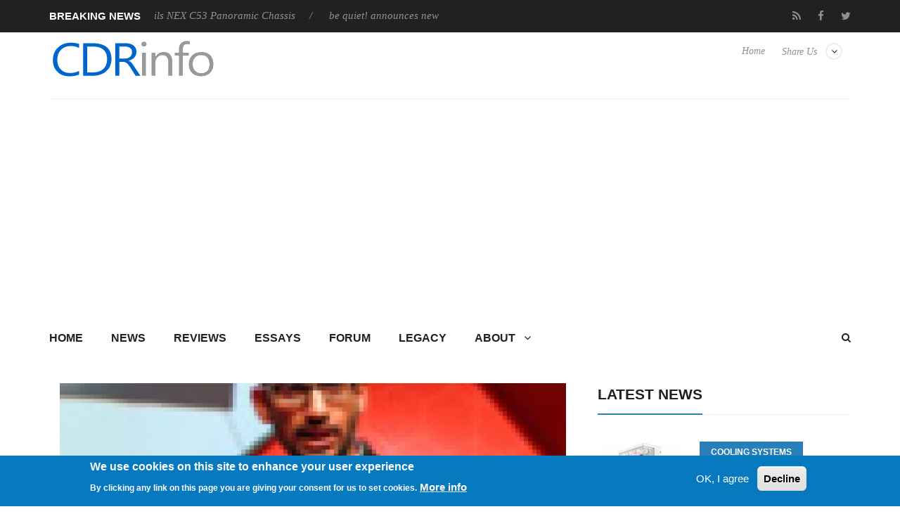

--- FILE ---
content_type: text/html; charset=utf-8
request_url: https://cdrinfo.com/d7/content/googles-pichai-supports-apples-stance-fbi-encryption-fight
body_size: 11964
content:
<!DOCTYPE html>
<html lang="en">
<head>
<meta charset="UTF-8">
<meta name="viewport" content="width=device-width, initial-scale=1, maximum-scale=1">
<title>Google&#039;s Pichai Supports Apple&#039;s Stance In FBI Encryption Fight | CdrInfo.com</title>
<link type="text/css" rel="stylesheet" href="https://cdrinfo.com/d7/sites/default/files/css/css_R_Uwl5fHmhSWlk2qEi8mNX7HVx3NnP5WwyX4jukxwSg.css" media="all" />
<link type="text/css" rel="stylesheet" href="https://cdrinfo.com/d7/sites/default/files/css/css_cFRIqS9LNUmb_MPT_4sKDBqZLyLN-qPzGnKFUbvfWLE.css" media="all" />
<link type="text/css" rel="stylesheet" href="https://cdrinfo.com/d7/sites/default/files/css/css_1tWbBSSy9UUDsV_cIrOui2Pukx-gSlGNBjsdWDtLpFo.css" media="all" />
<link type="text/css" rel="stylesheet" href="https://cdrinfo.com/d7/sites/default/files/css/css_Jf1PboIEfx-l79KvrgXohFvJpbCc3pLtBmk6f_ONHPs.css" media="all" />
<meta http-equiv="Content-Type" content="text/html; charset=utf-8" />
<meta name="Generator" content="Drupal 7 (http://drupal.org)" />
<link rel="canonical" href="/d7/content/googles-pichai-supports-apples-stance-fbi-encryption-fight" />
<link rel="shortlink" href="/d7/node/41778" />
<link rel="shortcut icon" href="https://cdrinfo.com/d7/system/files/images/favicon.ico" type="image/vnd.microsoft.icon" />
<link href="https://cdrinfo.com/d7/sites/all/themes/berty/css/color-scheme/belizehole.css" rel="stylesheet" type="text/css" id="skin" data-baseurl="https://cdrinfo.com/d7/sites/all/themes/berty" />
<script async src="//pagead2.googlesyndication.com/pagead/js/adsbygoogle.js"></script>
<script>
  (adsbygoogle = window.adsbygoogle || []).push({
    google_ad_client: "ca-pub-5188869223804451",
    enable_page_level_ads: true
  });
</script></head>


<body class="home page page-template page-template-page-builder page-template-page-builder-php custom-background stretched html not-front not-logged-in no-sidebars page-node page-node- page-node-41778 node-type-site-news"   >
	<div id="loader-wrapper">
		<div id="loader"></div>
		<div class="loader-section section-left"></div>
		<div class="loader-section section-right"></div>
	</div>
	<div id="wrapper">
				<div class="header-line">
			<div class="container">
				<div class="row">
											<div class="col-md-6 breaking-news">
							<div class="title">Breaking News</div>
							<div class="news-ticker-line">
								<div class="str1 str_wrap news-ticker">
									<div class=" contextual-links-region">
<p>
			        
          <a href="/d7/content/gamemax-unveils-nex-c53-panoramic-chassis">GAMEMAX Unveils NEX C53 Panoramic Chassis</a>            
          <a href="/d7/content/be-quiet-announces-new-power-zone-2-1200w-and-pure-power-13-m-1200w">be quiet! announces new Power Zone 2 1200W and Pure Power 13 M 1200W</a>            
          <a href="/d7/content/thypoch-announces-21mm-f35-m-mount-lens">Thypoch announces 21mm f/3.5 M Mount Lens</a>            
          <a href="/d7/content/asus-showcases-new-ai-technologies-and-celebrates-20-years-rog-gaming-ces">ASUS showcases new AI technologies and celebrates 20 years of ROG gaming at CES</a>            
          <a href="/d7/content/prograde-digital-announces-pro-card-caddy">Prograde Digital Announces Pro Card Caddy</a>    	</p></div>



								</div>
							</div>
						</div>
						<div class="col-md-6 text-center">
							<div class=" contextual-links-region"><ul class="floatright social-icons-main">
        <li class="rss"><a href="https://cdrinfo.com/d7/feed-latest-content" target="_blank"><span class="social-box"><i class="fa fa-rss"></i></span></a></li>
	<li class="social-facebook"><a href="https://www.facebook.com/cdrinfocom" target="_blank"><span class="social-box"><i class="fa fa-facebook"></i></span></a></li>
	<li class="social-twitter"><a href="https://twitter.com/CDRInfo_com" target="_blank"><span class="social-box"><i class="fa fa-twitter"></i></span></a></li>
        <!--
	<li class="social-google"><a href="#"><span class="social-box"><i class="fa fa-google-plus"></i></span></a></li>
	<li class="social-vk"><a href="#"><span class="social-box"><i class="fa fa-vk"></i></span></a></li>
        -->
</ul></div>



						</div>
									</div>
			</div>
		</div>
		<header class="header-row">
		<div class="container">
			<div class="col-md-12 no-padding header-container">
				<div class="col-md-4 no-padding logo-wrapper">
											<h1 id="logo">
							<a href="https://cdrinfo.com/d7" rel="home">
								<img src="https://cdrinfo.com/d7/system/files/images/Logo_260x90.png" alt="logo"/>
							</a>
						</h1>
									</div>
				<div class="col-md-8 floatright text-right header-link-menu">
											<div class=" contextual-links-region"><ul class="linkmenu">
	<li class="menu-item menu-item-has-children">
          <a href="#">Share Us</a>
	  <ul class="sub-menu header-share-social">
			<li class="menu-item"><a href="https://www.facebook.com/sharer/sharer.php?u=http://www.cdrinfo.com" target="_blank">Facebook <i class="fa fa-facebook"></i></a></li>
			<li class="menu-item"><a href="https://twitter.com/share?url=http://www.cdrinfo.com&amp;text=CDRInfo.com&amp;hashtags=CDRInfo_com" target="_blank">
                          Twitter<i class="fa fa-twitter"></i></a></li>
                        <!--
			<li class="menu-item"><a href="https://plus.google.com/share?url=">Google Plus <i class="fa fa-google-plus"></i></a></li>
			<li class="menu-item"><a href="https://www.linkedin.com/shareArticle?mini=true&amp;url=&amp;title=Bertymag&amp;summary=&amp;source=">Linkedin <i class="fa fa-linkedin"></i></a></li>
			<li class="menu-item">
                           <a href="https://pinterest.com/pin/create/button/?url=&amp;media=http://awesome.bb-design.com.ua/Bertymag/images/Bertymag-logo.png&amp;description=Bertymag">
                             Pinterest <i class="fa fa-pinterest"></i>
                           </a>
                        </li>
                        -->
	  </ul>
	</li>
</ul></div>

<div class=" contextual-links-region"><ul class="menu"><li class="first last leaf"><a href="/d7/" title="">Home</a></li>
</ul></div>



									</div>
			</div>
		</div>
	</header>
	<div class="skin light">
		<div class="container">
						<nav id="mainnav">
				<a href="#search_box" id="header-main-search"><i class="fa fa-search"></i></a>
									<ul class="sub-menu"><li class="first collapsed"><a href="/d7/" title="">Home</a></li>
<li class="leaf"><a href="/d7/news">News</a></li>
<li class="leaf"><a href="/d7/reviews">Reviews</a></li>
<li class="leaf"><a href="/d7/reviews-essays" title="">Essays</a></li>
<li class="leaf"><a href="/d7/legacy?page=forum" title="/forum">Forum</a></li>
<li class="leaf"><a href="/d7/legacy" title="/">Legacy</a></li>
<li class="last expanded"><a href="/d7/about">About</a><ul class="sub-menu"><li class="first leaf"><a href="/d7/submit-news">Submit News</a></li>
<li class="leaf"><span title="" class="separator"><hr></span></li>
<li class="leaf"><a href="/d7/contact">Contact Us</a></li>
<li class="leaf"><a href="/d7/privacy">Privacy</a></li>
<li class="leaf"><span title="" class="separator"><hr></span></li>
<li class="leaf"><a href="/d7/opportunities">Promotion</a></li>
<li class="leaf"><a href="/d7/advertise">Advertise</a></li>
<li class="leaf"><span title="" class="separator"><hr></span></li>
<li class="leaf"><a href="/d7/rss-feed">RSS Feed</a></li>
<li class="last leaf"><a href="/d7/site-map">Site Map</a></li>
</ul></li>
</ul>



							</nav>
							<div class="region region-bot-2-header"><form class="search-form" role="search" action="/d7/content/googles-pichai-supports-apples-stance-fbi-encryption-fight" method="post" id="search-block-form" accept-charset="UTF-8"><div><div class="container-inline">
      <h2 class="element-invisible">Search form</h2>
    <div class="form-item form-type-textfield form-item-search-block-form">
 <input title="Enter the terms you wish to search for." class="custom-search-box form-text" placeholder="" id="mod-search-searchword" onblur="if (this.value == &#039;&#039;) {this.value = &#039;Search&#039;;}" onfocus="if (this.value == &#039;Search&#039;) {this.value = &#039;&#039;;}" type="text" name="search_block_form" value="Search" size="15" maxlength="128" />
</div>
<div class="form-actions form-wrapper" id="edit-actions"><input type="submit" id="edit-submit" name="op" value="Search" class="form-submit" /></div><input type="hidden" name="form_build_id" value="form-T3q723JeF19WufvebsS4oZjI9j_nMT-MxKgTvzHh-G0" />
<input type="hidden" name="form_id" value="search_block_form" />
</div>
</div></form>

</div>

			<main>
	<div class="row">
									<div id="content" class="col-md-8">
											<div class=" contextual-links-region"><div class="col-lg-12">
<article class="post" itemscope>
	<header class="entry-header">
		<div class="entry-image">
							<!-- <a href="https://cdrinfo.com/d7/system/files/site_news_image/Google_Pichai_MWC2015_120_0.jpg" class="popup"> -->
					<img src="https://cdrinfo.com/d7/system/files/styles/siteberty_image_770x484/private/site_news_image/Google_Pichai_MWC2015_120_0.jpg?itok=Vp1El2Gs" alt="Google&#039;s Pichai Supports Apple&#039;s Stance In FBI Encryption Fight" width="770px" height="484px"
							style="display:block; margin-left:auto; margin-right:auto;">
				<!-- </a> -->
					</div>
		<h1 class="entry-title" itemprop="name">
			Google&#039;s Pichai Supports Apple&#039;s Stance In FBI Encryption Fight		</h1>
		<div class="entry-meta border-meta">
			<span class="entry-category">
				<i class="fa fa-list-ul"></i>
				<a href="/d7/category/smartphones">Smartphones</a>			</span>
			<span class="entry-date updated">
				<a href="#">
					<i class="fa fa-clock-o"></i>
					<time datetime="2018-03-08 00:00:00" itemprop="datePublished">
						Feb 18,2016					</time>
				</a>
			</span>
			<span class="entry-like">
							</span>
			<span class="entry-comments">
				<a href="#comments">
					<i class="fa fa-comments-o"></i>
					0				</a>
			</span>
			<!--
			<span class="vcard">
				<a class="url fn" href="https://cdrinfo.com/d7/user/0">
					<i class="fa fa-user"></i>
					<span itemprop="author"></span>
				</a>
			</span>
			-->
			<div class="single-rate">
							</div>
		</div>
	</header>
	<div class="entry-content" itemprop="articleBody">
		<p><div class="field field-name-body field-type-text-with-summary field-label-hidden"><div class="field-items"><div class="field-item even"><p>Google CEO Sundar Pichai has used his Twitter account to lent support to Apple in the debate over encrypted iPhones.

Pichai praised Apple CEO Tim Cook for writing <a href="http://www.cdrinfo.com/Sections/News/Details.aspx?NewsId=45582" target="_blank">an "important" letter</a> that speaks out against the FBI’s decryption demands. "Forcing companies to enable hacking could compromise users’ privacy," Pichai wrote. Forcing tech companies enable hacking of customers' devices and data "could be a troubling precedent," Pichai added.
<p>The FBI wants Apple to open a "backdoor" to its iOS in order to break into the phone of Syed Rizwan Farook, one of the shooters in a December attack that killed 14 people in San Bernadino, California. </p>
<p>Magistrate Judge Sheri Pym of the U.S. District Court for the Central District of California ordered Apple to provide assistance to the FBI, including by providing signed software to help the FBI try different passcodes on a locked iPhone 5c running iOS 9, without triggering the auto-erasure feature in the phone after 10 failed attempts.</p>
<div  id="block-inject-1" class="block-inject block-inject-1"></div><div class="clearfix"></div><p>However, Apple says that such action would enable force attacks on password-protected iPhones. </p>
<p>Mozilla and WhatsApp also back Apple in its "fight" with the FBI.</p></div></div></div></p>
	</div>
	<footer class="entry-footer">
		<div class="tags">
			<span>Tags: </span>
			<a href="/d7/keyword/apple-0">Apple</a>		</div>
		<nav class="next-prev clearfix">
			<div class="nav-previous">
				<div>Previous Post</div>
				<a href="/d7/content/samsung-artik-iot-platform-now-available">Samsung ARTIK IoT Platform Now Available </a>			</div>
			<div class="nav-next">
				<div>Next Post</div>
				<a href="/d7/content/new-iphone-and-ipad-use-a9x-and-a9-chips">New iPhone And iPad To Use A9x and A9 Chips</a>			</div>
		</nav>
	</footer>
</article>
<div class="author-info">
	
</div>
<div class="related-posts">
	<h3>Related Posts</h3>
	<div class=" contextual-links-region"> 
          <ul class="row block">
    <li class="col-xs-3 post">
        
          <div class="block-top">
<a href="/d7/content/apple-introduces-digital-id">
	<img src="/d7/system/files/styles/siteberty_image_220x170/private/new_site_image/2025/Apple%20introduces%20Digital%20ID.jpg?itok=dMAFReD0" alt="" width="220" height="170">
</a>
</div>    
  <div class="block-content">        <h4 class="block-heading"><a href="/d7/content/apple-introduces-digital-id">Apple introduces Digital ID</a></h4>  </div>    </li>
      <li class="col-xs-3 post">
        
          <div class="block-top">
<a href="/d7/content/apple-unleashes-m5-cpu-and-new-devices">
	<img src="/d7/system/files/styles/siteberty_image_220x170/private/new_site_image/2025/Apple%20unleashes%20M5%20CPU%20and%20new%20devices.jpg?itok=O94P9IGG" alt="" width="220" height="170">
</a>
</div>    
  <div class="block-content">        <h4 class="block-heading"><a href="/d7/content/apple-unleashes-m5-cpu-and-new-devices">Apple unleashes M5 CPU and new devices</a></h4>  </div>    </li>
      <li class="col-xs-3 post">
        
          <div class="block-top">
<a href="/d7/content/apple-debuts-iphone-17-pro-max-air-watch-series-11-watch-ultra-3-watch-se-3-airpods-pro-3">
	<img src="/d7/system/files/styles/siteberty_image_220x170/private/new_site_image/2025/Apple%20debuts%20iPhone%2017%2C%20Pro%2C%20Max%2C%20Air%2C%20Watch%20Series%2011%2C%20Watch%20Ultra%203%2C%20Watch%20SE%203%2C%20AirPods%20Pro%203.jpg?itok=EJQsWfFO" alt="" width="220" height="170">
</a>
</div>    
  <div class="block-content">        <h4 class="block-heading"><a href="/d7/content/apple-debuts-iphone-17-pro-max-air-watch-series-11-watch-ultra-3-watch-se-3-airpods-pro-3">Apple debuts iPhone 17, Pro, Max, Air, Watch Series 11, Watch Ultra 3, Watch SE 3, AirPods Pro 3</a></h4>  </div>    </li>
      <li class="col-xs-3 post">
        
          <div class="block-top">
<a href="/d7/content/apple-unveils-mac-studio-featuring-m4-max-and-new-m3-ultra">
	<img src="/d7/system/files/styles/siteberty_image_220x170/private/new_site_image/2025/Apple%20unveils%20Mac%20Studio%20featuring%20M4%20Max%20and%20new%20M3%20Ultra.jpg?itok=ue97uI3X" alt="" width="220" height="170">
</a>
</div>    
  <div class="block-content">        <h4 class="block-heading"><a href="/d7/content/apple-unveils-mac-studio-featuring-m4-max-and-new-m3-ultra">Apple unveils Mac Studio featuring M4 Max and new M3 Ultra</a></h4>  </div>    </li>
    </ul>
	
  
</div>

<div class=" contextual-links-region"><div class="view view-siteberty-content view-id-siteberty_content view-display-id-block_related_content_2 view-dom-id-6f1c70c69816ef71f87ba4715bc3d367">
        
  
  
      <div class="view-content">
        <ul class="row block">
    <li class="col-xs-3 post">
        
          <div class="block-top">
<a href="/d7/content/apple-introduces-ipad-air-powerful-m3-chip-and-new-magic-keyboard">
	<img src="/d7/system/files/styles/siteberty_image_220x170/private/new_site_image/2025/Apple%20introduces%20iPad%20Air%20with%20powerful%20M3%20chip%20and%20new%20Magic%20Keyboard.jpg?itok=rHJ0UEft" alt="" width="220" height="170">
</a>
</div>    
  <div class="block-content">        <h4 class="block-heading"><a href="/d7/content/apple-introduces-ipad-air-powerful-m3-chip-and-new-magic-keyboard">Apple introduces iPad Air with powerful M3 chip and new Magic Keyboard</a></h4>  </div>    </li>
      <li class="col-xs-3 post">
        
          <div class="block-top">
<a href="/d7/content/apple-debuts-iphone-16e">
	<img src="/d7/system/files/styles/siteberty_image_220x170/private/new_site_image/2025/Apple%20debuts%20iPhone%2016e.jpg?itok=d9YOAEIm" alt="" width="220" height="170">
</a>
</div>    
  <div class="block-content">        <h4 class="block-heading"><a href="/d7/content/apple-debuts-iphone-16e">Apple debuts iPhone 16e</a></h4>  </div>    </li>
      <li class="col-xs-3 post">
        
          <div class="block-top">
<a href="/d7/content/apple-introduces-m4-pro-and-m4-max-and-new-macbook-pro">
	<img src="/d7/system/files/styles/siteberty_image_220x170/private/new_site_image/2024/Apple%20introduces%20M4%20Pro%20and%20M4%20Max%20and%20new%20MacBook%20Pro.jpg?itok=gh7Obyl8" alt="" width="220" height="170">
</a>
</div>    
  <div class="block-content">        <h4 class="block-heading"><a href="/d7/content/apple-introduces-m4-pro-and-m4-max-and-new-macbook-pro">Apple introduces M4 Pro and M4 Max and new MacBook Pro</a></h4>  </div>    </li>
      <li class="col-xs-3 post">
        
          <div class="block-top">
<a href="/d7/content/apple-unveils-new-imac-m4-supercharged-apple-intelligence-and-available-fresh-colors">
	<img src="/d7/system/files/styles/siteberty_image_220x170/private/new_site_image/2024/Apple%20unveils%20the%20new%20iMac%20with%20M4%2C%20supercharged%20by%20Apple%20Intelligence%20and%20available%20in%20fresh%20colors.jpg?itok=l1d0wkBi" alt="" width="220" height="170">
</a>
</div>    
  <div class="block-content">        <h4 class="block-heading"><a href="/d7/content/apple-unveils-new-imac-m4-supercharged-apple-intelligence-and-available-fresh-colors">Apple unveils the new iMac with M4, supercharged by Apple Intelligence and available in fresh colors</a></h4>  </div>    </li>
    </ul>
    </div>
  
  
  
  
  
  
</div></div>

</div>
<div id="comments">
	</div>


</div></div>



									</div>
									<div id="sidebar" class="rs col-md-4">
						<div class="widget widget_winvader_posts contextual-links-region"><h2 class="widgettitle"><span>Latest News</span></h2><div class="view view-siteberty-content view-id-siteberty_content view-display-id-block_latest_news view-dom-id-7a5ec7c03c637d495b6307e853c9144d">
        
  
  
      <div class="view-content">
          <div class="post1">
        
          <div class="block-side">
	<a href="/d7/content/gamemax-unveils-nex-c53-panoramic-chassis">
		<img src="/d7/system/files/styles/siteberty_image_480x301/private/new_site_image/2026/GAMEMAX%20Unveils%20NEX%20C53%20Panoramic%20Chassis.jpg?itok=Mr6rtxqW" alt="GAMEMAX Unveils NEX C53 Panoramic Chassis" width="150" height="150">
	</a>
</div>
<div class="block-content">
	<div class="block-category"><a href="/d7/category/cooling-systems">Cooling Systems</a></div>
	<h4 class="block-heading"><a href="/d7/content/gamemax-unveils-nex-c53-panoramic-chassis">GAMEMAX Unveils NEX C53 Panoramic Chassis</a></h4>
	<div class="block-meta">
	</div>
	<div class="clear"></div>
</div>      </div>
  
  
    <div class="post1">
        
          <div class="block-side">
	<a href="/d7/content/be-quiet-announces-new-power-zone-2-1200w-and-pure-power-13-m-1200w">
		<img src="/d7/system/files/styles/siteberty_image_480x301/private/new_site_image/2026/be%20quiet%21%20announces%20new%20Power%20Zone%202%201200W%20and%20Pure%20Power%2013%20M%201200W.jpg?itok=Js8bslq6" alt="be quiet! announces new Power Zone 2 1200W and Pure Power 13 M 1200W" width="150" height="150">
	</a>
</div>
<div class="block-content">
	<div class="block-category"><a href="/d7/category/pc-components">PC components</a></div>
	<h4 class="block-heading"><a href="/d7/content/be-quiet-announces-new-power-zone-2-1200w-and-pure-power-13-m-1200w">be quiet! announces new Power Zone 2 1200W and Pure Power 13 M 1200W</a></h4>
	<div class="block-meta">
	</div>
	<div class="clear"></div>
</div>      </div>
  
  
    <div class="post1">
        
          <div class="block-side">
	<a href="/d7/content/thypoch-announces-21mm-f35-m-mount-lens">
		<img src="/d7/system/files/styles/siteberty_image_480x301/private/new_site_image/2026/Thypoch%20announces%2021mm%20f3.5%20M%20Mount%20Lens.jpg?itok=v7QQGvTU" alt="Thypoch announces 21mm f/3.5 M Mount Lens" width="150" height="150">
	</a>
</div>
<div class="block-content">
	<div class="block-category"><a href="/d7/category/cameras">Cameras</a></div>
	<h4 class="block-heading"><a href="/d7/content/thypoch-announces-21mm-f35-m-mount-lens">Thypoch announces 21mm f/3.5 M Mount Lens</a></h4>
	<div class="block-meta">
	</div>
	<div class="clear"></div>
</div>      </div>
  
  
    <div class="post1">
        
          <div class="block-side">
	<a href="/d7/content/asus-showcases-new-ai-technologies-and-celebrates-20-years-rog-gaming-ces">
		<img src="/d7/system/files/styles/siteberty_image_480x301/private/new_site_image/2026/ASUS%20showcases%20new%20AI%20technologies%20and%20celebrates%2020%20years%20of%20ROG%20gaming%20at%20CES.jpg?itok=O7UPlrdz" alt="ASUS showcases new AI technologies and celebrates 20 years of ROG gaming at CES" width="150" height="150">
	</a>
</div>
<div class="block-content">
	<div class="block-category"><a href="/d7/category/gaming">Gaming</a></div>
	<h4 class="block-heading"><a href="/d7/content/asus-showcases-new-ai-technologies-and-celebrates-20-years-rog-gaming-ces">ASUS showcases new AI technologies and celebrates 20 years of ROG gaming at CES</a></h4>
	<div class="block-meta">
	</div>
	<div class="clear"></div>
</div>      </div>
  
  
    <div class="post1">
        
          <div class="block-side">
	<a href="/d7/content/prograde-digital-announces-pro-card-caddy">
		<img src="/d7/system/files/styles/siteberty_image_480x301/private/new_site_image/2026/Prograde%20Digital%20Announces%20Pro%20Card%20Caddy.jpg?itok=KlSloJ5w" alt="Prograde Digital Announces Pro Card Caddy" width="150" height="150">
	</a>
</div>
<div class="block-content">
	<div class="block-category"><a href="/d7/category/cameras">Cameras</a></div>
	<h4 class="block-heading"><a href="/d7/content/prograde-digital-announces-pro-card-caddy">Prograde Digital Announces Pro Card Caddy</a></h4>
	<div class="block-meta">
	</div>
	<div class="clear"></div>
</div>      </div>
  
      <!-- AdSense In-Feed Small #1 -->
<script async src="https://pagead2.googlesyndication.com/pagead/js/adsbygoogle.js?client=ca-pub-5188869223804451"
     crossorigin="anonymous"></script>
<ins class="adsbygoogle"
     style="display:block"
     data-ad-format="fluid"
     data-ad-layout-key="-fb+5w+4e-db+86"
     data-ad-client="ca-pub-5188869223804451"
     data-ad-slot="5577116969"></ins>
<script>
     (adsbygoogle = window.adsbygoogle || []).push({});
</script>  
    </div>
  
  
  
  
  
  
</div></div>

<div class=" contextual-links-region"><script async="" src="https://pagead2.googlesyndication.com/pagead/js/adsbygoogle.js?client=ca-pub-5188869223804451" crossorigin="anonymous"></script>
<!-- AdSense Vertical #1 -->
<ins class="adsbygoogle" style="display:block" data-ad-client="ca-pub-5188869223804451" data-ad-slot="7664204770" data-ad-format="auto" data-full-width-responsive="true"></ins>
<script>
<!--//--><![CDATA[// ><!--

     (adsbygoogle = window.adsbygoogle || []).push({});

//--><!]]>
</script></div>

<div class="widget widget_winvader_posts contextual-links-region"><h2 class="widgettitle"><span>Popular Reviews</span></h2><div class="view view-siteberty-content view-id-siteberty_content view-display-id-block_popular_reviews view-dom-id-73aff22a8e644fefd436cbc4ea325660">
        
  
  
      <div class="view-content">
          <div class="post1">
        
          <div class="block-side">
	<a href="/d7/content/be-quiet-dark-mount-keyboard">
		<img src="/d7/system/files/styles/siteberty_image_480x301/private/new_site_image/be%20quiet%21%20Dark%20Mount%20Keyboard.jpg?itok=qmrRBnlW" alt="be quiet! Dark Mount Keyboard" width="150" height="150">
	</a>
</div>
<div class="block-content">

	<h4 class="block-heading"><a href="/d7/content/be-quiet-dark-mount-keyboard">be quiet! Dark Mount Keyboard</a></h4>

	<div class="clear"></div>
</div>      </div>
  
  
    <div class="post1">
        
          <div class="block-side">
	<a href="/d7/content/terramaster-f8-ssd">
		<img src="/d7/system/files/styles/siteberty_image_480x301/private/new_site_image/Terra%CE%9Caster%20F8-SSD.jpg?itok=p9dKB25A" alt="Terramaster F8-SSD" width="150" height="150">
	</a>
</div>
<div class="block-content">

	<h4 class="block-heading"><a href="/d7/content/terramaster-f8-ssd">Terramaster F8-SSD</a></h4>

	<div class="clear"></div>
</div>      </div>
  
  
    <div class="post1">
        
          <div class="block-side">
	<a href="/d7/content/be-quiet-light-mount-keyboard">
		<img src="/d7/system/files/styles/siteberty_image_480x301/private/new_site_image/be%20quiet%21%20Light%20Mount%20Keyboard.jpg?itok=UY3UiUr6" alt="be quiet! Light Mount Keyboard" width="150" height="150">
	</a>
</div>
<div class="block-content">

	<h4 class="block-heading"><a href="/d7/content/be-quiet-light-mount-keyboard">be quiet! Light Mount Keyboard</a></h4>

	<div class="clear"></div>
</div>      </div>
  
  
    <div class="post1">
        
          <div class="block-side">
	<a href="/d7/content/soundpeats-pop-clip">
		<img src="/d7/system/files/styles/siteberty_image_480x301/private/new_site_image/Soundpeats%20Pop%20Clip.jpg?itok=sJoB6JVL" alt="Soundpeats Pop Clip" width="150" height="150">
	</a>
</div>
<div class="block-content">

	<h4 class="block-heading"><a href="/d7/content/soundpeats-pop-clip">Soundpeats Pop Clip</a></h4>

	<div class="clear"></div>
</div>      </div>
  
  
    <div class="post1">
        
          <div class="block-side">
	<a href="/d7/content/akaso-360-action-camera">
		<img src="/d7/system/files/styles/siteberty_image_480x301/private/new_site_image/Akaso%20360%20Cam.jpg?itok=8SEGvRXC" alt="Akaso 360 Action camera" width="150" height="150">
	</a>
</div>
<div class="block-content">

	<h4 class="block-heading"><a href="/d7/content/akaso-360-action-camera">Akaso 360 Action camera</a></h4>

	<div class="clear"></div>
</div>      </div>
  
      <!-- AdSense In-Feed Small #1 -->
<script async src="https://pagead2.googlesyndication.com/pagead/js/adsbygoogle.js?client=ca-pub-5188869223804451"
     crossorigin="anonymous"></script>
<ins class="adsbygoogle"
     style="display:block"
     data-ad-format="fluid"
     data-ad-layout-key="-fb+5w+4e-db+86"
     data-ad-client="ca-pub-5188869223804451"
     data-ad-slot="5577116969"></ins>
<script>
     (adsbygoogle = window.adsbygoogle || []).push({});
</script>  
    <div class="post1">
        
          <div class="block-side">
	<a href="/d7/content/dragon-touch-digital-calendar">
		<img src="/d7/system/files/styles/siteberty_image_480x301/private/new_site_image/Dragon%20Touch%20Digital%20Calendar.jpg?itok=GKZ8Lbzs" alt="Dragon Touch Digital Calendar" width="150" height="150">
	</a>
</div>
<div class="block-content">

	<h4 class="block-heading"><a href="/d7/content/dragon-touch-digital-calendar">Dragon Touch Digital Calendar</a></h4>

	<div class="clear"></div>
</div>      </div>
  
  
    <div class="post1">
        
          <div class="block-side">
	<a href="/d7/content/be-quiet-pure-loop-3-280mm">
		<img src="/d7/system/files/styles/siteberty_image_480x301/private/new_site_image/be%20quiet%21%20Pure%20Loop%203%20280mm.jpg?itok=EaUzeCc8" alt="be quiet! Pure Loop 3 280mm" width="150" height="150">
	</a>
</div>
<div class="block-content">

	<h4 class="block-heading"><a href="/d7/content/be-quiet-pure-loop-3-280mm">be quiet! Pure Loop 3 280mm</a></h4>

	<div class="clear"></div>
</div>      </div>
  
  
    <div class="post1">
        
          <div class="block-side">
	<a href="/d7/content/noctua-nf-a12x25-g2-fans">
		<img src="/d7/system/files/styles/siteberty_image_480x301/private/new_site_image/Noctua%20NF-A12x25%20G2.jpg?itok=0sOEPdK5" alt="Noctua NF-A12x25 G2 fans" width="150" height="150">
	</a>
</div>
<div class="block-content">

	<h4 class="block-heading"><a href="/d7/content/noctua-nf-a12x25-g2-fans">Noctua NF-A12x25 G2 fans</a></h4>

	<div class="clear"></div>
</div>      </div>
  
  
    </div>
  
  
  
  
  
  
</div></div>



					</div>
										
			</div>
</main>
		</div>
	</div>
	<div id="footer-area" class="dark">
				<div id="footer-widget">
			<div class="container">
				<div class="row">
					<div class="col-md-4">
													<div class=" contextual-links-region"><h2 class="widgettitle"><span>Main menu</span></h2><ul class="sub-menu"><li class="first collapsed"><a href="/d7/" title="">Home</a></li>
<li class="leaf"><a href="/d7/news">News</a></li>
<li class="leaf"><a href="/d7/reviews">Reviews</a></li>
<li class="leaf"><a href="/d7/reviews-essays" title="">Essays</a></li>
<li class="leaf"><a href="/d7/legacy?page=forum" title="/forum">Forum</a></li>
<li class="leaf"><a href="/d7/legacy" title="/">Legacy</a></li>
<li class="last expanded"><a href="/d7/about">About</a><ul class="sub-menu"><li class="first leaf"><a href="/d7/submit-news">Submit News</a></li>
<li class="leaf"><span title="" class="separator"><hr></span></li>
<li class="leaf"><a href="/d7/contact">Contact Us</a></li>
<li class="leaf"><a href="/d7/privacy">Privacy</a></li>
<li class="leaf"><span title="" class="separator"><hr></span></li>
<li class="leaf"><a href="/d7/opportunities">Promotion</a></li>
<li class="leaf"><a href="/d7/advertise">Advertise</a></li>
<li class="leaf"><span title="" class="separator"><hr></span></li>
<li class="leaf"><a href="/d7/rss-feed">RSS Feed</a></li>
<li class="last leaf"><a href="/d7/site-map">Site Map</a></li>
</ul></li>
</ul></div>

<div class=" contextual-links-region"><ul>
  <li>
    <a href="https://cdrinfo.com/d7/about"> About </a>
  </li>
  <li>
    <a href="https://cdrinfo.com/d7/privacy"> Privacy </a>
  </li>
  <li>
    <a href="https://cdrinfo.com/d7/contact"> Contact Us</a>
  </li>
</ul></div>



											</div>
					<div class="col-md-4">
											</div>
					<div class="col-md-4">
													<div class=" contextual-links-region"><ul>
  <li>
    <a href="https://cdrinfo.com/d7/opportunities"> Promotional Opportunities @ CdrInfo.com </a>
  </li>
  <li>
    <a href="https://cdrinfo.com/d7/advertise"> Advertise on out site </a>
  </li>
  <li>
    <a href="https://cdrinfo.com/d7/submit-news"> Submit your News to our site </a>
  </li>
  <li>
    <a href="https://cdrinfo.com/d7/feed-latest-content" target="_blank"> RSS Feed </a>
  </li>
</ul></div>



											</div>
				</div>
			</div>
		</div>
		<footer id="bottom">
			<div class="container">
				<div class="row">
					<div class="col-md-6 footer">
													 
					</div>
					<div class="col-md-6 text-center">
											</div>
				</div>
			</div>
		</footer>
	</div>
</div>
<script type="text/javascript" src="https://cdrinfo.com/d7/sites/default/files/js/js_4WkLGZTP5OIov__I_0P6NGPWl2bSTfTiZ5H47BqcLsg.js"></script>
<script type="text/javascript" src="https://cdrinfo.com/d7/sites/default/files/js/js_H7q2xORKmR9AN8Qx5spKEIBp7R_wG2apAswJoCUZY7I.js"></script>
<script type="text/javascript" src="https://cdrinfo.com/d7/sites/default/files/js/js_Xdp_56Kwrjh9XNxqhxmaYOwIKVvPB-7wqAz_R60LA6w.js"></script>
<script type="text/javascript" src="https://cdrinfo.com/d7/sites/default/files/js/js_cZBl2dbOQE5LEt58BDyTZw5eXmCRDbbWgW9BaOLjp7I.js"></script>
<script type="text/javascript">
<!--//--><![CDATA[//><!--
window.eu_cookie_compliance_cookie_name = "";
//--><!]]>
</script>
<script type="text/javascript" src="https://cdrinfo.com/d7/sites/default/files/js/js_RotJkv-1KB_EnrEevQIeO4hxhfhRPevsoVuUJQTzwh0.js"></script>
<script type="text/javascript">
<!--//--><![CDATA[//><!--
var _paq = _paq || [];(function(){var u=(("https:" == document.location.protocol) ? "https://www.cdrinfo.com/mat/" : "http://www.cdrinfo.com/mat/");_paq.push(["setSiteId", "2"]);_paq.push(["setTrackerUrl", u+"matomo.php"]);_paq.push(["trackPageView"]);_paq.push(["setIgnoreClasses", ["no-tracking","colorbox"]]);_paq.push(["enableLinkTracking"]);var d=document,g=d.createElement("script"),s=d.getElementsByTagName("script")[0];g.type="text/javascript";g.defer=true;g.async=true;g.src=u+"matomo.js";s.parentNode.insertBefore(g,s);})();
//--><!]]>
</script>
<script type="text/javascript" src="https://cdrinfo.com/d7/sites/default/files/js/js_hk4Eppo_-Qeah-_10k-rEN8OLyefM9IhtcWjf640kzU.js"></script>
<script type="text/javascript">
<!--//--><![CDATA[//><!--
jQuery.extend(Drupal.settings, {"basePath":"\/d7\/","pathPrefix":"","setHasJsCookie":0,"ajaxPageState":{"theme":"berty","theme_token":"3oNWWDyloOI2wnL5sGVSrlEl9z2F7GnOigppi-Z8Vmc","js":{"sites\/all\/modules\/jquery_update\/replace\/jquery\/1.10\/jquery.js":1,"misc\/jquery-extend-3.4.0.js":1,"misc\/jquery-html-prefilter-3.5.0-backport.js":1,"misc\/jquery.once.js":1,"misc\/drupal.js":1,"sites\/all\/modules\/jquery_update\/replace\/ui\/external\/jquery.cookie.js":1,"sites\/all\/modules\/simpleads\/simpleads.js":1,"sites\/all\/modules\/adsense\/contrib\/adsense_click\/adsense_click.js":1,"sites\/all\/modules\/custom_search\/js\/custom_search.js":1,"0":1,"sites\/all\/modules\/eu_cookie_compliance\/js\/eu_cookie_compliance.min.js":1,"sites\/all\/modules\/matomo\/matomo.js":1,"1":1,"sites\/all\/themes\/berty\/js\/jquery\/jquery.js":1,"sites\/all\/themes\/berty\/js\/jquery\/jquery-migrate.min.js":1,"sites\/all\/themes\/berty\/js\/bootstrap.min.js":1,"sites\/all\/themes\/berty\/js\/jscripts.js":1,"sites\/all\/themes\/berty\/js\/masonry.min.js":1,"sites\/all\/themes\/berty\/js\/jquery\/jquery.masonry.min.js":1,"sites\/all\/themes\/berty\/js\/jquery.easing.1.3.js":1,"sites\/all\/themes\/berty\/js\/jquery.cookie.js":1,"sites\/all\/themes\/berty\/js\/jquery.fitvids.js":1,"sites\/all\/themes\/berty\/js\/jquery.magnific-popup.min.js":1,"sites\/all\/themes\/berty\/js\/jquery.mobilemenu.js":1,"sites\/all\/themes\/berty\/js\/owl.carousel.js":1,"sites\/all\/themes\/berty\/js\/plugins.js":1,"sites\/all\/themes\/berty\/js\/jquery.liMarquee.js":1,"sites\/all\/themes\/berty\/js\/retina-1.1.0.min.js":1,"sites\/all\/themes\/berty\/js\/update.js":1,"sites\/all\/themes\/berty\/js\/scripts.js":1,"sites\/all\/themes\/berty\/js\/jscripts-ftr-min.js":1,"sites\/all\/themes\/berty\/js\/twitter.js":1,"sites\/all\/themes\/berty\/js\/style-switcher\/styleselector.js":1},"css":{"modules\/system\/system.base.css":1,"modules\/system\/system.messages.css":1,"modules\/comment\/comment.css":1,"modules\/field\/theme\/field.css":1,"modules\/node\/node.css":1,"modules\/search\/search.css":1,"sites\/all\/modules\/simpleads\/simpleads.css":1,"modules\/user\/user.css":1,"modules\/forum\/forum.css":1,"sites\/all\/modules\/views\/css\/views.css":1,"sites\/all\/modules\/ctools\/css\/ctools.css":1,"sites\/all\/modules\/xbbcode\/xbbcode_basic\/xbbcode_basic.css":1,"sites\/all\/modules\/xbbcode\/xbbcode_list\/xbbcode_list.css":1,"sites\/all\/modules\/custom_search\/custom_search.css":1,"sites\/all\/modules\/eu_cookie_compliance\/css\/eu_cookie_compliance.css":1,"public:\/\/ctools\/css\/8695a9d3e23511e74e4cde79b7ae1666.css":1,"sites\/all\/themes\/berty\/css\/bootstrap.min.css":1,"sites\/all\/themes\/berty\/css\/font-awesome.min.css":1,"sites\/all\/themes\/berty\/css\/tp_twitter_plugin.css":1,"sites\/all\/themes\/berty\/css\/animate.css":1,"sites\/all\/themes\/berty\/css\/owl.carousel.css":1,"sites\/all\/themes\/berty\/css\/magnific-popup.css":1,"sites\/all\/themes\/berty\/css\/font-awesome-42.min.css":1,"sites\/all\/themes\/berty\/css\/style.css":1,"sites\/all\/themes\/berty\/css\/font-awesome-43.min.css":1,"sites\/all\/themes\/berty\/js\/style-switcher\/color-switcher.css":1,"sites\/all\/themes\/berty\/css\/update.css":1,"sites\/all\/themes\/berty\/css\/style-site.css":1}},"custom_search":{"form_target":"_self","solr":0},"eu_cookie_compliance":{"cookie_policy_version":"1.0.0","popup_enabled":1,"popup_agreed_enabled":0,"popup_hide_agreed":0,"popup_clicking_confirmation":false,"popup_scrolling_confirmation":false,"popup_html_info":"\u003Cdiv class=\u0022eu-cookie-compliance-banner eu-cookie-compliance-banner-info eu-cookie-compliance-banner--opt-in\u0022\u003E\n  \u003Cdiv class=\u0022popup-content info\u0022\u003E\n        \u003Cdiv id=\u0022popup-text\u0022\u003E\n      \u003Ch2\u003EWe use cookies on this site to enhance your user experience\u003C\/h2\u003E\u003Cp\u003EBy clicking any link on this page you are giving your consent for us to set cookies.\u003C\/p\u003E              \u003Cbutton type=\u0022button\u0022 class=\u0022find-more-button eu-cookie-compliance-more-button\u0022\u003EMore info\u003C\/button\u003E\n          \u003C\/div\u003E\n    \n    \u003Cdiv id=\u0022popup-buttons\u0022 class=\u0022\u0022\u003E\n            \u003Cbutton type=\u0022button\u0022 class=\u0022agree-button eu-cookie-compliance-secondary-button\u0022\u003EOK, I agree\u003C\/button\u003E\n              \u003Cbutton type=\u0022button\u0022 class=\u0022decline-button eu-cookie-compliance-default-button\u0022 \u003EDecline\u003C\/button\u003E\n          \u003C\/div\u003E\n  \u003C\/div\u003E\n\u003C\/div\u003E","use_mobile_message":false,"mobile_popup_html_info":"\u003Cdiv class=\u0022eu-cookie-compliance-banner eu-cookie-compliance-banner-info eu-cookie-compliance-banner--opt-in\u0022\u003E\n  \u003Cdiv class=\u0022popup-content info\u0022\u003E\n        \u003Cdiv id=\u0022popup-text\u0022\u003E\n                    \u003Cbutton type=\u0022button\u0022 class=\u0022find-more-button eu-cookie-compliance-more-button\u0022\u003EMore info\u003C\/button\u003E\n          \u003C\/div\u003E\n    \n    \u003Cdiv id=\u0022popup-buttons\u0022 class=\u0022\u0022\u003E\n            \u003Cbutton type=\u0022button\u0022 class=\u0022agree-button eu-cookie-compliance-secondary-button\u0022\u003EOK, I agree\u003C\/button\u003E\n              \u003Cbutton type=\u0022button\u0022 class=\u0022decline-button eu-cookie-compliance-default-button\u0022 \u003EDecline\u003C\/button\u003E\n          \u003C\/div\u003E\n  \u003C\/div\u003E\n\u003C\/div\u003E\n","mobile_breakpoint":"768","popup_html_agreed":"\u003Cdiv\u003E\n  \u003Cdiv class=\u0022popup-content agreed\u0022\u003E\n    \u003Cdiv id=\u0022popup-text\u0022\u003E\n      \u003Ch2\u003EThank you for accepting cookies\u003C\/h2\u003E\u003Cp\u003EYou can now hide this message or find out more about cookies.\u003C\/p\u003E    \u003C\/div\u003E\n    \u003Cdiv id=\u0022popup-buttons\u0022\u003E\n      \u003Cbutton type=\u0022button\u0022 class=\u0022hide-popup-button eu-cookie-compliance-hide-button\u0022\u003EHide\u003C\/button\u003E\n              \u003Cbutton type=\u0022button\u0022 class=\u0022find-more-button eu-cookie-compliance-more-button-thank-you\u0022 \u003EMore info\u003C\/button\u003E\n          \u003C\/div\u003E\n  \u003C\/div\u003E\n\u003C\/div\u003E","popup_use_bare_css":false,"popup_height":"auto","popup_width":"100%","popup_delay":1000,"popup_link":"\/d7\/privacy","popup_link_new_window":1,"popup_position":null,"fixed_top_position":1,"popup_language":"en","store_consent":false,"better_support_for_screen_readers":0,"reload_page":0,"domain":"","domain_all_sites":null,"popup_eu_only_js":0,"cookie_lifetime":"100","cookie_session":false,"disagree_do_not_show_popup":0,"method":"opt_in","allowed_cookies":"","withdraw_markup":"\u003Cbutton type=\u0022button\u0022 class=\u0022eu-cookie-withdraw-tab\u0022\u003EPrivacy settings\u003C\/button\u003E\n\u003Cdiv class=\u0022eu-cookie-withdraw-banner\u0022\u003E\n  \u003Cdiv class=\u0022popup-content info\u0022\u003E\n    \u003Cdiv id=\u0022popup-text\u0022\u003E\n      \u003Ch2\u003EWe use cookies on this site to enhance your user experience\u003C\/h2\u003E\u003Cp\u003EYou have given your consent for us to set cookies.\u003C\/p\u003E    \u003C\/div\u003E\n    \u003Cdiv id=\u0022popup-buttons\u0022\u003E\n      \u003Cbutton type=\u0022button\u0022 class=\u0022eu-cookie-withdraw-button\u0022\u003EWithdraw consent\u003C\/button\u003E\n    \u003C\/div\u003E\n  \u003C\/div\u003E\n\u003C\/div\u003E\n","withdraw_enabled":false,"withdraw_button_on_info_popup":0,"cookie_categories":[],"cookie_categories_details":[],"enable_save_preferences_button":1,"cookie_name":"","cookie_value_disagreed":"0","cookie_value_agreed_show_thank_you":"1","cookie_value_agreed":"2","containing_element":"body","automatic_cookies_removal":true,"close_button_action":"close_banner"},"matomo":{"trackMailto":1},"urlIsAjaxTrusted":{"\/d7\/content\/googles-pichai-supports-apples-stance-fbi-encryption-fight":true}});
//--><!]]>
</script>
</body>
</html>

--- FILE ---
content_type: text/html; charset=utf-8
request_url: https://www.google.com/recaptcha/api2/aframe
body_size: 267
content:
<!DOCTYPE HTML><html><head><meta http-equiv="content-type" content="text/html; charset=UTF-8"></head><body><script nonce="X4SJH-Eg0UMQ4w19G8BbBQ">/** Anti-fraud and anti-abuse applications only. See google.com/recaptcha */ try{var clients={'sodar':'https://pagead2.googlesyndication.com/pagead/sodar?'};window.addEventListener("message",function(a){try{if(a.source===window.parent){var b=JSON.parse(a.data);var c=clients[b['id']];if(c){var d=document.createElement('img');d.src=c+b['params']+'&rc='+(localStorage.getItem("rc::a")?sessionStorage.getItem("rc::b"):"");window.document.body.appendChild(d);sessionStorage.setItem("rc::e",parseInt(sessionStorage.getItem("rc::e")||0)+1);localStorage.setItem("rc::h",'1768457572572');}}}catch(b){}});window.parent.postMessage("_grecaptcha_ready", "*");}catch(b){}</script></body></html>

--- FILE ---
content_type: application/javascript
request_url: https://cdrinfo.com/d7/sites/default/files/js/js_Xdp_56Kwrjh9XNxqhxmaYOwIKVvPB-7wqAz_R60LA6w.js
body_size: 1498
content:
/**
 * @file
 * SimpleAds JS Helper.
 */

(function ($) {
  Drupal.behaviors.simpleads = {
    attach: function(context) {
      var ad_type = $('#edit-field-ad-type select[id^=edit-field-ad-type]').val();
      var ad_text_format = $('#field-ad-text-add-more-wrapper select[id^=edit-field-ad-text]').val();
      _simpelads_switch_form(ad_type, ad_text_format);
      $('#edit-field-ad-type select[id^=edit-field-ad-type]').change(function(){
        ad_type = $(this).val();
        _simpelads_switch_form(ad_type, ad_text_format);
      });
      _simpelads_switch_form(ad_type, ad_text_format);
      $('#field-ad-text-add-more-wrapper select[id^=edit-field-ad-text]').change(function(){
        ad_text_format = $(this).val();
        _simpelads_switch_form(ad_type, ad_text_format);
      });
      var ad_block_limit = $('form#block-admin-configure #edit-ads-limit').val();
      var ad_block_rotation_type = $('form#block-admin-configure #edit-ads-rotation-type').val();
      _simpelads_switch_block_settings(ad_block_limit, false);
      $('form#block-admin-configure #edit-ads-limit').change(function(){
        _simpelads_switch_block_settings($(this).val(), false);
      });
      _simpelads_switch_block_settings(ad_block_rotation_type, 'delay');
      $('form#block-admin-configure #edit-ads-rotation-type').change(function(){
        _simpelads_switch_block_settings($(this).val(), 'delay');
      });
    }
  };
}(jQuery));

/**
 * Show/hide form elements.
 */
function _simpelads_switch_form(ad_type, p1) {
  (function ($) {
    el_image = $('form#simpleads-node-form #edit-field-ad-image');
    el_url = $('form#simpleads-node-form #edit-field-ad-url');
    el_url_target = $('form#simpleads-node-form #edit-field-ad-url-taget');
    el_flash = $('form#simpleads-node-form #edit-field-ad-flash');
    el_text = $('form#simpleads-node-form #edit-field-ad-text');
    if (ad_type == 'graphic') {
      el_image.show();
      el_url.show();
      el_url_target.show();
      el_flash.hide();
      el_text.hide();
    }
    else if (ad_type == 'text') {
      el_text.show();
      el_image.hide();
      el_url.hide();
      el_flash.hide();
      if (p1 == 'plain_text') {
        el_url.show();
        el_url_target.show();
      }
      else {
        el_url.hide();
        el_url_target.hide();
      }
    }
    else if (ad_type == 'flash') {
      el_url.show();
      el_url_target.show();
      el_flash.show();
      el_image.hide();
      el_text.hide();
    }
  }(jQuery));
}

/**
 * Show/hide block settings.
 */
function _simpelads_switch_block_settings(ad_setting_value, setting) {
  (function ($) {
    if (setting == false) {
      ad_rotation = $('form#block-admin-configure #ads_rotation_settings');
      if (ad_setting_value != 1)
        ad_rotation.show();
      else
        ad_rotation.hide();
    }
    else {
      if (setting == 'delay') {
        ad_rotation_delay = $('form#block-admin-configure #ads_rotation_settings .form-item-ads-rotation-delay');
        if (ad_setting_value == 0)
          ad_rotation_delay.hide();
        else
          ad_rotation_delay.show();
      }
    }
  }(jQuery));
}

/**
 * Ajax call for Ads.
 * elem - Ad container
 * tid  - term id
 * num - numer of ads to display
 * img_loader - image (ad load indicator), should be HTML tag <img src="loader.gif">
 */
function _simpelads_load(elem, tid, num, img_loader) {
  (function ($) {
    basepath = Drupal.settings.basePath;
    if (tid > 0 && num > 0) {
      if (img_loader != '')
        $(elem).html(img_loader);
      $.get(basepath + '?q=simpleads/load/' + tid + '/' + num, function (data) {
        $(elem).html(data);
      });
    }
  }(jQuery));
}

/**
 * jQuery Plugin.
 * SimpleAds rotator.
 */
(function ($) {
  $.simpleads_globals = {
    pos: []
  };
  $.simpleads_rotator = function(element, options) {
    this.options = {};
    element.data('simpleads_rotator', this);
    this.init = function (element, options) {
      this.options = $.extend({}, $.simpleads_rotator.defaultOptions, options);
      $.simpleads_globals.pos[options.delta] = 0;
      simpleads_start(element, this.options);
    };
    this.init(element, options);
  };

  $.fn.simpleads_rotator = function(options) {
    return this.each(function(){
      (new $.simpleads_rotator($(this), options));
    });
  }

  function run_rotation(element, options) {
    elem_id = element.attr('id');
    total_ads = $('#' + elem_id + " > div").size();
    if ($.simpleads_globals.pos[options.delta] == (total_ads - 1)) {
      $.simpleads_globals.pos[options.delta] = 0;
    }
    else {
      $.simpleads_globals.pos[options.delta]++;
    }

    $('#' + elem_id + " div").hide();
    var simpleads_elem = $('#' + elem_id + " > div:eq(" + $.simpleads_globals.pos[options.delta] + ")");
    
    if (options.rotation_type == 1) {
      simpleads_elem.show();
    }
    else if (options.rotation_type == 2) {
      simpleads_elem.fadeIn('fast');
    }
    else {
      simpleads_elem.show();
    }
    return false;
  }

  function simpleads_start(element, options) {
    run_rotation(element, options); 
    setInterval(function(){run_rotation(element, options);}, options.delay);
  }

  $.simpleads_rotator.defaultOptions = {
    rotation_type: 1,
    delay: 5,
    delta: 0
  };

}(jQuery));;
